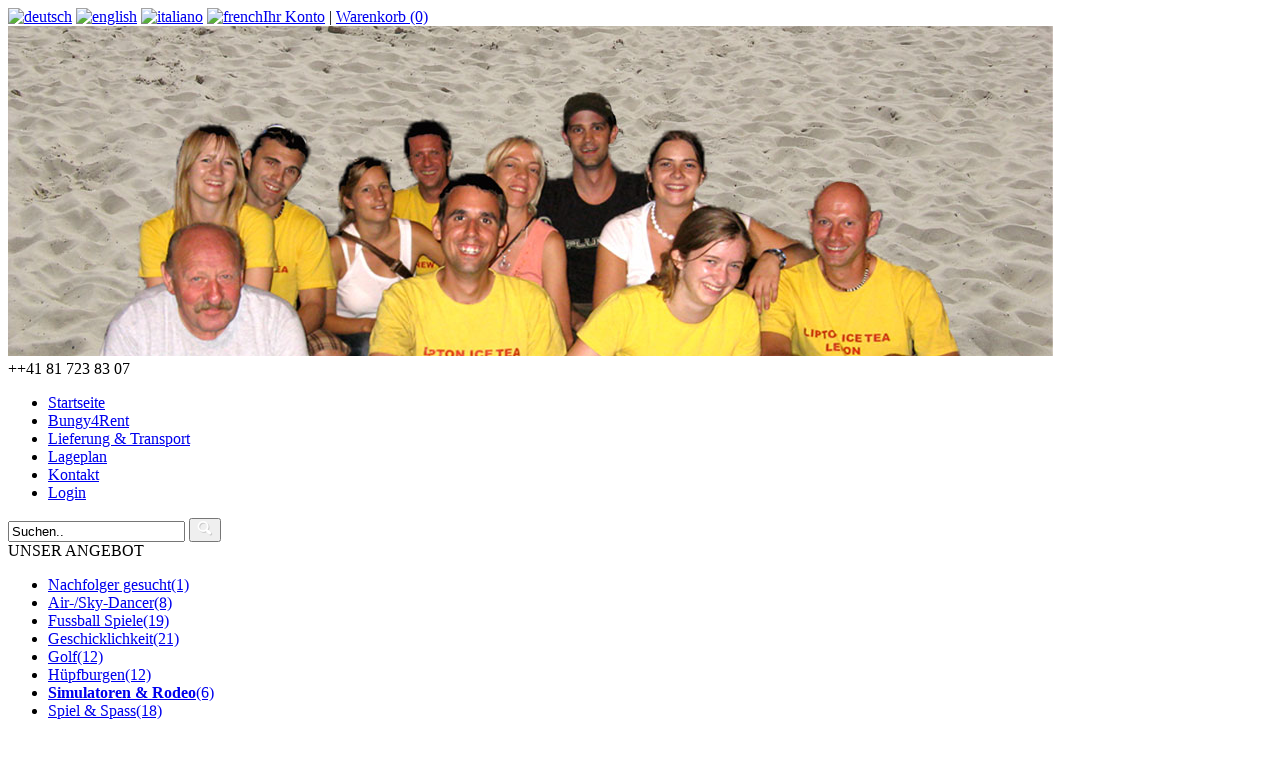

--- FILE ---
content_type: text/html; charset=UTF-8
request_url: https://www.bungy4rent.ch/product_reviews.php?products_id=90
body_size: 5850
content:
<!DOCTYPE html>
<html xmlns="https://www.w3.org/1999/xhtml" dir="ltr" lang="de" >
<head>
<!-- Google tag (gtag.js) -->
<script async src="https://www.googletagmanager.com/gtag/js?id=G-4Z1S5E6QF5"></script>
<script>
  window.dataLayer = window.dataLayer || [];
  function gtag(){dataLayer.push(arguments);}
  gtag('js', new Date());

  gtag('config', 'G-4Z1S5E6QF5');
</script>
<meta http-equiv="Content-Type" content="text/html; charset=iso-8859-1" /> 
<!--<meta http-equiv="Content-Type" content="text/html; charset=windows-1252" />-->
<meta http-equiv="X-UA-Compatible" content="IE=edge">
<!-- subscribers //-->
<script language="JavaScript1.2" type="text/javascript">
	function verify(form)
	{
		var passed = false;
        var blnRetval, intAtSign, intDot, intComma, intSpace, intLastDot, intDomain, intStrLen;
        if (form.Email){
                        intAtSign=form.Email.value.indexOf("@");
                        intDot=form.Email.value.indexOf(".",intAtSign);
                        intComma=form.Email.value.indexOf(",");
                        intSpace=form.Email.value.indexOf(" ");
                        intLastDot=form.Email.value.lastIndexOf(".");
                        intDomain=intDot-intAtSign;
                        intStrLen=form.Email.value.length;
                // *** CHECK FOR BLANK EMAIL VALUE
                if (form.Email.value == "" )
                   {
                alert("You have not entered an email address.");
                form.Email.focus();
                passed = false;
                }
                // **** CHECK FOR THE  @ SIGN?
                else if (intAtSign == -1)
                {

                alert("Your email address is missing the \"@\".");
                        form.Email.focus();
                passed = false;

                }
                // **** Check for commas ****

                else if (intComma != -1)
                {
                alert("Email address cannot contain a comma.");
                form.Email.focus();
                passed = false;
                }

                // **** Check for a space ****

                else if (intSpace != -1)
                {
                alert("Email address cannot contain spaces.");
                form.Email.focus();
                passed = false;
                }

                // **** Check for char between the @ and dot, chars between dots, and at least 1 char after the last dot ****

                else if ((intDot <= 2) || (intDomain <= 1)  || (intStrLen-(intLastDot+1) < 2))
                {
                alert("Please enter a valid Email address.\n" + form.Email.value + " is invalid.");
                form.Email.focus();
                passed = false;
                }
                else {
                        passed = true;
                }
        }
        else    {
                passed = true;
        }
        return passed;
  }
        //-->
</script>

<title>bungy4rent</title>
<base href="https://www.bungy4rent.ch/" />

<link rel="stylesheet" type="text/css" href="/ext/jquery/ui/redmond/jquery-ui-1.8.6.css" />
<link rel="alternate" href="https://www.bungy4rent.ch/" hreflang="de-ch" />
  <link rel="stylesheet" type="text/css" href="/ext/css/prettyLoader.css" /> 
  
<!-- <script type="text/javascript" charset="utf-8" src="//s3.amazonaws.com/manycontacts-bars/54bcfb5fc2af20072d2a6720.js"></script> -->
 
 
<script type="text/javascript" src="ext/jquery/jquery-1.4.2.min.js"></script>  



<!-- <script src="/ext/jquery-1.8.0.min.js"></script> -->
<script type="text/javascript" src="/ext/jquery/ui/jquery-ui-1.8.6.min.js"></script>

<script type="text/javascript" src="/swfobject.js"></script>
<script type="text/javascript" src="/ext/jquery/bxGallery/jquery.bxGallery.1.1.min.js"></script>
<link rel="stylesheet" type="text/css" href="/ext/jquery/fancybox/jquery.fancybox-1.3.4.css" />
<script type="text/javascript" src="/ext/jquery/fancybox/jquery.fancybox-1.3.4.pack.js"></script>
<link rel="stylesheet" type="text/css" href="/ext/960gs/960_24_col.css" />
<link rel="stylesheet" type="text/css" href="/stylesheet.css" />


<meta name="geo.region" content="CH-SG" />
<meta name="geo.placename" content="Sargans" />
<meta name="geo.position" content="46.362093,9.036255" />
<meta name="ICBM" content="46.362093,9.036255" />

<!--<meta http-equiv="content-language" content="de" />
<meta name="DC.Language" scheme="NISOZ39.50" content="de" />-->

<meta name="robots" content="index,follow" />
<!--<link rel="schema.DC" href="http://purl.org/dc/elements/1.1/" />
<link rel="schema.DCTERMS" href="http://purl.org/dc/terms/" />-->

<meta name="DC.title" lang="en" content="" />
<meta name="DC.creator" content="bungy4rent GmbH" />
<!--<meta name="DCTERMS.issued" scheme="DCTERMS.W3CDTF" content="2010-04-01" />-->
 
 
<meta name="DCTERMS.abstract" content="" />
<!--<meta name="DC.format" scheme="DCTERMS.IMT" content="text/html" />
<meta name="DC.type" scheme="DCTERMS.DCMIType" content="Text" />-->
 
<link rel="stylesheet" type="text/css" href="/ext/css/common.css" />
<link rel="stylesheet" type="text/css" href="/ext/css/layout.css" />
<!-- Home Banner -->
<link rel="stylesheet" href="/ext/default/default.css" type="text/css" media="screen" />
<link rel="stylesheet" href="/ext/css/nivo-slider.css" type="text/css" media="screen" />
<!-- /Home Banner -->
<link rel="stylesheet" type="text/css" href="/ext/css/superfish.css" />
	<link rel="stylesheet" type="text/css" href="/ext/css/inner.css" />
    

</head>
<body>
<div id="wrapper">
 

	<div class="logoBig"></div>
    <!-- Start Header Logo -->
    <!--
    <div class="header">
        <a class="logo left" href="https://www.bungy4rent.ch/index.php"></a>  
        
        <div class="clearFix"></div>	
    </div>
    -->
	
 
    <div class="header">
            <div style="width:205px; float:left">
                <a class="logo left" href="https://www.bungy4rent.ch/index.php"></a>  
            </div>
            <div style="float:left;"> <a href="https://www.bungy4rent.ch/product_reviews.php?products_id=90&amp;language=de"><img src="includes/languages/german/images/icon.gif" alt="deutsch" title=" deutsch " /></a>  <a href="https://www.bungy4rent.ch/product_reviews.php?products_id=90&amp;language=en"><img src="includes/languages/english/images/icon.gif" alt="english" title=" english " /></a>  <a href="https://www.bungy4rent.ch/product_reviews.php?products_id=90&amp;language=it"><img src="includes/languages/italiano/images/icon.gif" alt="italiano" title=" italiano " /></a>  <a href="https://www.bungy4rent.ch/product_reviews.php?products_id=90&amp;language=fr"><img src="includes/languages/french/images/icon.gif" alt="french" title=" french " /></a> </div>
			<div class="social" style="display:none;">
				<a href="https://www.facebook.com/bungy4rent" target="_blank"><img src="images/social/social-facebook.png" alt="bungy4rent" /></a>
				<a href="https://twitter.com/bungy4rent" target="_blank"><img src="images/social/social-twitter.png" alt="bungy4rent" /></a>
				<a href="https://plus.google.com/+Bungy4rentCh" target="_blank"><img src="images/social/social-google.png" alt="bungy4rent" /></a>
				<a href="https://www.youtube.com/user/swissqality" target="_blank"><img src="images/social/social-youtube.png" alt="bungy4rent" /></a>
				<a href="https://www.pinterest.com/bungy4rent/" target="_blank"><img src="images/social/social-pinterest.png" alt="bungy4rent" /></a>
			</div>

			     
			
			<div class="rightSide">
            	 
                <div class="bottom">
                	<a href="account.php">Ihr Konto</a> | <a href="https://www.bungy4rent.ch/shopping_cart.php">Warenkorb (0)</a>
                </div>
            </div>
			
						

            <div class="clearFix"></div>	
    </div>    
    
    <!-- End Header Logo -->
	
    <!-- Start Header Banner -->
            <div class="banner">
             
                <img src="images/banners/banner.jpg" alt="bungy4rent" />
        </div>
		<!-- End Header Banner -->
    
    <!-- Start Header Navigation -->
    <div class="navigation">
    	<div class="phone"><div>++41 81 723 83 07 </div></div>    
        <ul>
			<!--
            <li><a href="https://www.bungy4rent.ch/advanced_search.php">Suchen</a></li>
            <li><a href="https://www.bungy4rent.ch/contact-us.php">Kontakt</a></li>
            <li><a href="https://www.bungy4rent.ch/extra_info_pages.php?pages_id=9">Referenzen</a></li>
            <li><a href="https://www.bungy4rent.ch/extra_info_pages.php?pages_id=10">History</a></li>
            -->
            	
                <li><a  hreflang="x-default" href="https://www.bungy4rent.ch/index.php">Startseite</a></li>
            	<li><a  hreflang="x-default" href="https://www.bungy4rent.ch/bungy4rent.php">Bungy4Rent</a></li>
                <li><a  hreflang="x-default" href="https://www.bungy4rent.ch/transportation.php">Lieferung & Transport</a></li>
                <li><a  hreflang="x-default" href="https://www.bungy4rent.ch/lageplan.php">Lageplan</a></li>
                <li><a  hreflang="x-default" href="https://www.bungy4rent.ch/contact-us.php">Kontakt</a></li>
 
        		            <li><a  hreflang="x-default" href="https://www.bungy4rent.ch/login.php">Login</a></li>
                   
				
				 
				
				
				
                <!--<li class="backgroundNone"></li>  -->          
            
        </ul>
    	<div class="clearFix"></div>
		<form name='autosearch' class="topSearch" action="/advanced_search_result.php" role="form">
		  <div class="form-group">
			 
			<input id="autocomplete" class="form-control" type=text name="keywords" value="Suchen.." onblur="if(this.value=='') this.value='Suchen..'" onfocus="if(this.value =='Suchen..' ) this.value=''">
			<button type="submit" class="btn btn-default"><img src="images/search-icon.png" alt="bungy4rent" /></button>
		  </div>
		</form>
    </div>
    <!-- End Header Navigation -->
    
	        
    
    

<script type="text/javascript" src="ext/jquery/plugins/prettyLoader/jquery.prettyLoader.js"></script>

<script type="text/javascript">
	$(document).ready(function(){
		
		if ($.fn.buttonset) 
		$("#headerShortcuts").buttonset();	
		
		if ($.fn.prettyLoader) 
		$.prettyLoader({
			animation_speed: 'fast', /* fast/normal/slow/integer */
			bind_to_ajax: true, /* true/false */
			delay: false, /* false OR time in milliseconds (ms) */
			loader: 'images/plugins/prettyLoader/ajax-loader.gif', /* Path to your loader gif */
			offset_top: 13, /* integer */
			offset_left: 10 /* integer */
		});
	});
</script>    
<script>
	//$('.info').tooltip();
</script>
    <!-- #class contentPanel Start -->
    <div class="contentPanel">
        <div class="leftPanel">

                <div class="heading topTitleSmall">UNSER ANGEBOT</div>
					<ul class="list1"><li><a href="category/nachfolger-gesucht-37.html">Nachfolger gesucht(1)</a></li><li><a href="category/air-sky-dancer-22.html">Air-/Sky-Dancer(8)</a></li><li><a href="category/fussball-spiele-23.html">Fussball Spiele(19)</a></li><li><a href="category/geschicklichkeit-25.html">Geschicklichkeit(21)</a></li><li><a href="category/golf-26.html">Golf(12)</a></li><li><a href="category/huepfburgen-27.html">Hüpfburgen(12)</a></li><li><a href="category/simulatoren-and-rodeo-28.html"><strong>Simulatoren & Rodeo</strong>(6)</a></li><li><a href="category/spiel-and-spass-29.html">Spiel & Spass(18)</a></li><li><a href="category/vertikal-fun-30.html">Vertikal fun(11)</a></li><li><a href="category/aufblasbare-zelte-31.html">Aufblasbare Zelte(1)</a></li><li><a href="category/festzelte-and-inventar-34.html">Festzelte & Inventar(3)</a></li></ul>             
                  
                <div class="heading topTitleSmall">N&Uuml;TZLICHES</div>
	                <ul class="list2"><li><a href="page/problembehebung-24.html">Problembehebung</a></li><li><a href="page/agb-23.html">AGB</a></li><li><a href="page/erklarung-zum-system--22.html">Erklärung zum System *</a></li><li><a href="https://www.bungy4rent.ch/equipments.html">Ihr Budget</a></li><li><a href="https://www.bungy4rent.ch/anlagen.html">Ger&auml;te & Anlagen &Uuml;bersicht</a></li><li><a href="page/heli-rundflage-14.html">Heli Rundflüge</a></li><li><a href="page/witzige-spielideen-11.html">Witzige Spielideen</a></li><li><a href="https://www.bungy4rent.ch/reviews.html">Bewertungen (60) 100% positiv</a></li></ul><div class="social">
				<a href="https://www.facebook.com/pages/category/Event-Planner/bungy4rentch-171289559582058/" target="_blank"><img src="images/social/social-facebook.png" alt="" /></a>
				<a href="https://twitter.com/bungy4rent" target="_blank"><img src="images/social/social-twitter.png" alt="" /></a>
				<a href="https://plus.google.com/+Bungy4rentCh" target="_blank" rel="publisher"><img src="images/social/social-google.png" alt="" /></a>
				<a href="https://www.youtube.com/user/swissqality" target="_blank"><img src="images/social/social-youtube.png" alt="" /></a>
				&nbsp;<a href="https://www.instagram.com/bungy4rent/?hl=de%20bungy4rent" target="_blank"><img src="images/social/social-insta.png" alt="" /></a>
			</div>            </div>
		<div class="rightPanel">	
<div class="leftMain">
	<div class="topTitle">Sausage Rodeo<span class="smallText">[Bockwurst Rodeo]</span></div>
    <div class="content">
	    <h3><span class="left">&nbsp;</span>
            <span class="right">CHF <span>990.00</span></span>
            <div class="clearFix"></div> 
        </h3>
        <div class="padding20px"></div>
		<div class="productDetail">
        	<div class="proDetail">
    <!--Start Top Pagination -->
        <!--End Top Pagination -->
    
        <div>
       		<!-- <div><b>Datum hinzugef&uuml;gt: 10 April, 2015</b></div> -->
			<div><b>Hinzugef&uuml;gt: 10 April, 2015</b></div>
			
             
        </div>
        <div class="contentText">
        	Wir haben die “bockige Wurst" für unsere jährliche Ausbeinmeisterschaft im Einsatz.<br />
<br />
Super Anlage und ein tolles Team, vielen Dank für Euer Einsatz, die Teilnehmer waren sehr erfreut über die Abwechslung.<br />
<br />
<a href="http://www.ospelt.com" target="_blank">http://www.ospelt.com</a><br /><br /><div class="ratings">Bewertung: <img src="images/stars_5.gif" alt="5 of 5 Stars!" title=" 5 of 5 Stars! " /> [5 of 5 Stars!]</div>        </div>
		<div class="padding20px"></div>
        <div class="padding20px"></div>
		    
    <!--Start Bottom Pagination -->
	  		<div class="contentText">
    		<p style="float:right;">Seiten: &nbsp;<strong>1</strong>&nbsp;</p>
		    <p>angezeigte Meinungen: <b>1</b> bis <b>1</b> (von <b>1</b> insgesamt)</p>
		  </div>
          <div class="padding20px"></div>
          <div class="padding20px"></div>
	    <!--End Bottom Pagination -->
    
    <div class="buttonSet">
	
	 <a id="tdb1" href="https://www.bungy4rent.ch/product_info.php?products_id=90">Zur&uuml;ck</a><script type="text/javascript">$("#tdb1").button().addClass("ui-priority-primary").parent().removeClass("tdbLink");</script>        <a id="tdb2" href="https://www.bungy4rent.ch/product_reviews_write.php?products_id=90">BEWERTUNG SCHREIBEN</a><script type="text/javascript">$("#tdb2").button().addClass("ui-priority-primary").parent().removeClass("tdbLink");</script>	   <a id="tdb3" href="https://www.bungy4rent.ch/product_reviews.php?products_id=90&amp;action=buy_now">IN DEN WARENKORB</a><script type="text/javascript">$("#tdb3").button().addClass("ui-priority-primary").parent().removeClass("tdbLink");</script>
    </div>
                
            </div>
            
            <div class="rightpane">
            	<div class="product" style="float:right;">
				                    <a href="https://www.bungy4rent.ch/product_info.php?products_id=90"><img src="images/thumb/Bockwurst Rodeo Titel.jpg" alt="Sausage Rodeo" title=" Sausage Rodeo " /></a>                            
            </div>
			 
		 
            <div  style="margin:10px -10px 0 0;"> 
			
                        </div>
            <div class="clearFix"></div>
        </div>
        <div class="clearFix"></div> 
   		 </div>

	</div>
</div>
<style>
.ratings{border:1px dotted #BDBDBD;border-radius:5px;-webkit-border-radius:5px;padding:10px;color:#41649C;}
.productDetail .proDetail{width:460px;}
.productListing{border-bottom:2px solid #fd7f19;padding-bottom:20px;border-radius:7px;-webkit-border-radius:7px;}
#tdb2 {
    background: none repeat scroll 0 0 #5379B3;
    float: left;
    padding: 12px 10px;
}
</style>




			



 
			</div>	<!-- #class contentPanel Start -->
		<div class="clearFix"></div>
    </div><!-- #class contentPanel close-->
	<div class="clearFix"></div>
    <div class="footer">
	<div class="inner">
    <div class="box">

        <a href="https://bungy4rent.ch">bungy4rent GmbH</a><br />
        Fabrikstrasse 30 <br/>
8887 Mels
    </div>
    <div class="box">
        Titelpicture &copy; by Dana Wanat<br />
		<a href="https://www.pixelio.de" target="_blank">www.Pixelio.de</a>
        <strong id="email_idq"></strong> 
    </div>
    <div class="box social">
       
    </div>
    <div class="box">
        <img src="images/partners.gif" alt="bungy4rent" />
    </div>
    <div class="box copyright">
        &copy; 2012 bungy4rent<br />
        All rights reserved <br/>
		<a href="https://blog.bungy4rent.ch/" target="_blank" class="hideMe">Blog</a>
    </div>
    <div class="clearFix"></div>
</div>
</div>
</div><!-- #ID Wrapper close -->


<script type="text/javascript">
$('.productListTable tr:nth-child(even)').addClass('alt');
</script>


<script src="https://code.jquery.com/jquery-latest.min.js"></script> 

 
<script src="https://getbootstrap.com/2.3.2/assets/js/bootstrap-tooltip.js"></script>
<script type="text/javascript" src="js/handlebars.js"></script>
<script type="text/javascript" src="js/typeahead.bundle.js"></script>
<script type="text/javascript" src="js/typeahead.jquery.js"></script>

 

<script>
	//jQuery.noConflict();
	
	var repos = new Bloodhound({
		datumTokenizer: function(d) { return d.tokens; },
		queryTokenizer: Bloodhound.tokenizers.whitespace,
		remote: 'https://www.bungy4rent.ch/json_search_result.php?keywords=%QUERY'
	});
	repos.initialize();
	jQuery('#autocomplete').typeahead(null, {
		name: 'twitter-oss',
		displayKey: 'name',
		source: repos.ttAdapter(),
		templates: {
		suggestion: Handlebars.compile([
	'<a href="https://www.bungy4rent.ch/product_info.php?products_id={{id}}"><p class="repo-language"><img style="height:50px;width:50px;" src="{{language}}" /></p>',
	'<p class="repo-name">{{name}}</p>',
	'<p class="repo-description">{{description}}</p></a><div class="clearfix"></div><a href="advanced_search_result.php?keywords={{keyword}}"  class="mehr">Weitere Ergebnisse <i class="fa fa-arrow-circle-o-right"></i></a>'
	].join(''))
	}
	});
	jQuery('a.hasTooltip').tooltip();
	
	jQuery('a.hasTooltip').click(function(e) {
		e.preventDefault();
		jQuery(this).tooltip('toggle');
	});
 	jQuery('a.hasTooltipb').tooltip();
	
	 
</script>

<style>
.hideMe { display:none!important; }
</style>    <script>
  (function(i,s,o,g,r,a,m){i['GoogleAnalyticsObject']=r;i[r]=i[r]||function(){
  (i[r].q=i[r].q||[]).push(arguments)},i[r].l=1*new Date();a=s.createElement(o),
  m=s.getElementsByTagName(o)[0];a.async=1;a.src=g;m.parentNode.insertBefore(a,m)
  })(window,document,'script','//www.google-analytics.com/analytics.js','ga');

  ga('create', 'UA-43021741-1', 'bungy4rent.ch');
  ga('send', 'pageview');

</script>
<script defer src="https://static.cloudflareinsights.com/beacon.min.js/vcd15cbe7772f49c399c6a5babf22c1241717689176015" integrity="sha512-ZpsOmlRQV6y907TI0dKBHq9Md29nnaEIPlkf84rnaERnq6zvWvPUqr2ft8M1aS28oN72PdrCzSjY4U6VaAw1EQ==" data-cf-beacon='{"version":"2024.11.0","token":"97884e74d2924f8eb4a6686a26ad92d0","r":1,"server_timing":{"name":{"cfCacheStatus":true,"cfEdge":true,"cfExtPri":true,"cfL4":true,"cfOrigin":true,"cfSpeedBrain":true},"location_startswith":null}}' crossorigin="anonymous"></script>
</body>
</html>